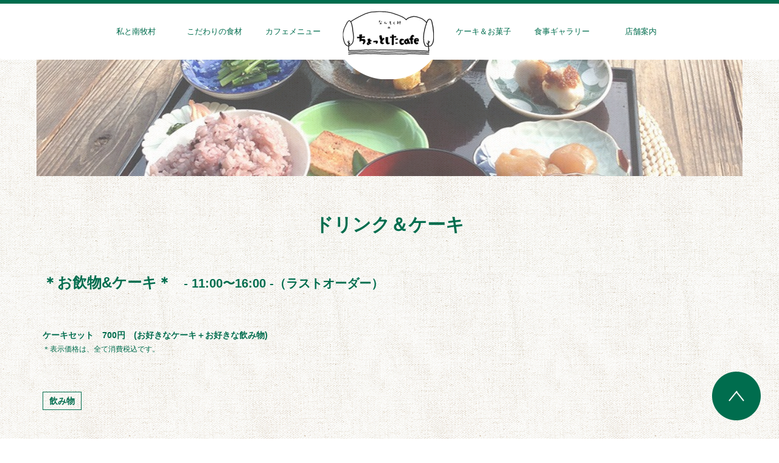

--- FILE ---
content_type: text/html; charset=UTF-8
request_url: http://nanmoku.patieco.com/menu/drink/
body_size: 10064
content:
<!DOCTYPE html>
<html lang="ja">
  <head>
    <meta charset="utf-8">
    <meta http-equiv="X-UA-Compatible" content="IE=edge">
    <meta name="viewport" content="width=device-width, initial-scale=1">
    <!-- The above 3 meta tags *must* come first in the head; any other head content must come *after* these tags -->
    <title>ドリンク＆ケーキ | なんもく村のちょっとしたcafe 群馬県南牧村にオープンしたちょっとしたcafeです</title>


    <!-- HTML5 shim and Respond.js for IE8 support of HTML5 elements and media queries -->
    <!-- WARNING: Respond.js doesn't work if you view the page via file:// -->
    <!--[if lt IE 9]>
      <script src="https://oss.maxcdn.com/html5shiv/3.7.2/html5shiv.min.js"></script>
      <script src="https://oss.maxcdn.com/respond/1.4.2/respond.min.js"></script>
    <![endif]-->
  <meta name="keywords" content="ちょっとしたcafe,南牧,なんもく,古民家,お食事,ケーキ,群馬,ランチ" />
<meta name="description" content="＊お飲物&amp;ケーキ＊　- 11:00〜16:00 -（ラストオーダー） ケーキセット　700円　(お好きなケーキ＋お好きな飲み物) ＊表示価格は、全て消費税込です。 飲み物 ●オーガニックコーヒー（手作りクッキー付） HOT or I" />

<!-- WP SiteManager OGP Tags -->
<meta property="og:title" content="ドリンク＆ケーキ" />
<meta property="og:type" content="article" />
<meta property="og:url" content="http://nanmoku.patieco.com/menu/drink/" />
<meta property="og:description" content="＊お飲物&amp;ケーキ＊　- 11:00〜16:00 -（ラストオーダー） ケーキセット　700円　(お好きなケーキ＋お好きな飲み物) ＊表示価格は、全て消費税込です。 飲み物 ●オーガニックコーヒー（手作りクッキー付） HOT or I" />
<meta property="og:site_name" content="なんもく村のちょっとしたcafe 群馬県南牧村にオープンしたちょっとしたcafeです" />
<meta property="og:image" content="http://nanmoku.patieco.com/wordpress/wp-content/uploads/2016/01/photo_drink_01.jpg" />
<meta name='robots' content='max-image-preview:large' />
	<style>img:is([sizes="auto" i], [sizes^="auto," i]) { contain-intrinsic-size: 3000px 1500px }</style>
	<script type="text/javascript">
/* <![CDATA[ */
window._wpemojiSettings = {"baseUrl":"https:\/\/s.w.org\/images\/core\/emoji\/16.0.1\/72x72\/","ext":".png","svgUrl":"https:\/\/s.w.org\/images\/core\/emoji\/16.0.1\/svg\/","svgExt":".svg","source":{"concatemoji":"http:\/\/nanmoku.patieco.com\/wordpress\/wp-includes\/js\/wp-emoji-release.min.js?ver=6.8.3"}};
/*! This file is auto-generated */
!function(s,n){var o,i,e;function c(e){try{var t={supportTests:e,timestamp:(new Date).valueOf()};sessionStorage.setItem(o,JSON.stringify(t))}catch(e){}}function p(e,t,n){e.clearRect(0,0,e.canvas.width,e.canvas.height),e.fillText(t,0,0);var t=new Uint32Array(e.getImageData(0,0,e.canvas.width,e.canvas.height).data),a=(e.clearRect(0,0,e.canvas.width,e.canvas.height),e.fillText(n,0,0),new Uint32Array(e.getImageData(0,0,e.canvas.width,e.canvas.height).data));return t.every(function(e,t){return e===a[t]})}function u(e,t){e.clearRect(0,0,e.canvas.width,e.canvas.height),e.fillText(t,0,0);for(var n=e.getImageData(16,16,1,1),a=0;a<n.data.length;a++)if(0!==n.data[a])return!1;return!0}function f(e,t,n,a){switch(t){case"flag":return n(e,"\ud83c\udff3\ufe0f\u200d\u26a7\ufe0f","\ud83c\udff3\ufe0f\u200b\u26a7\ufe0f")?!1:!n(e,"\ud83c\udde8\ud83c\uddf6","\ud83c\udde8\u200b\ud83c\uddf6")&&!n(e,"\ud83c\udff4\udb40\udc67\udb40\udc62\udb40\udc65\udb40\udc6e\udb40\udc67\udb40\udc7f","\ud83c\udff4\u200b\udb40\udc67\u200b\udb40\udc62\u200b\udb40\udc65\u200b\udb40\udc6e\u200b\udb40\udc67\u200b\udb40\udc7f");case"emoji":return!a(e,"\ud83e\udedf")}return!1}function g(e,t,n,a){var r="undefined"!=typeof WorkerGlobalScope&&self instanceof WorkerGlobalScope?new OffscreenCanvas(300,150):s.createElement("canvas"),o=r.getContext("2d",{willReadFrequently:!0}),i=(o.textBaseline="top",o.font="600 32px Arial",{});return e.forEach(function(e){i[e]=t(o,e,n,a)}),i}function t(e){var t=s.createElement("script");t.src=e,t.defer=!0,s.head.appendChild(t)}"undefined"!=typeof Promise&&(o="wpEmojiSettingsSupports",i=["flag","emoji"],n.supports={everything:!0,everythingExceptFlag:!0},e=new Promise(function(e){s.addEventListener("DOMContentLoaded",e,{once:!0})}),new Promise(function(t){var n=function(){try{var e=JSON.parse(sessionStorage.getItem(o));if("object"==typeof e&&"number"==typeof e.timestamp&&(new Date).valueOf()<e.timestamp+604800&&"object"==typeof e.supportTests)return e.supportTests}catch(e){}return null}();if(!n){if("undefined"!=typeof Worker&&"undefined"!=typeof OffscreenCanvas&&"undefined"!=typeof URL&&URL.createObjectURL&&"undefined"!=typeof Blob)try{var e="postMessage("+g.toString()+"("+[JSON.stringify(i),f.toString(),p.toString(),u.toString()].join(",")+"));",a=new Blob([e],{type:"text/javascript"}),r=new Worker(URL.createObjectURL(a),{name:"wpTestEmojiSupports"});return void(r.onmessage=function(e){c(n=e.data),r.terminate(),t(n)})}catch(e){}c(n=g(i,f,p,u))}t(n)}).then(function(e){for(var t in e)n.supports[t]=e[t],n.supports.everything=n.supports.everything&&n.supports[t],"flag"!==t&&(n.supports.everythingExceptFlag=n.supports.everythingExceptFlag&&n.supports[t]);n.supports.everythingExceptFlag=n.supports.everythingExceptFlag&&!n.supports.flag,n.DOMReady=!1,n.readyCallback=function(){n.DOMReady=!0}}).then(function(){return e}).then(function(){var e;n.supports.everything||(n.readyCallback(),(e=n.source||{}).concatemoji?t(e.concatemoji):e.wpemoji&&e.twemoji&&(t(e.twemoji),t(e.wpemoji)))}))}((window,document),window._wpemojiSettings);
/* ]]> */
</script>
<style id='wp-emoji-styles-inline-css' type='text/css'>

	img.wp-smiley, img.emoji {
		display: inline !important;
		border: none !important;
		box-shadow: none !important;
		height: 1em !important;
		width: 1em !important;
		margin: 0 0.07em !important;
		vertical-align: -0.1em !important;
		background: none !important;
		padding: 0 !important;
	}
</style>
<link rel='stylesheet' id='wp-block-library-css' href='http://nanmoku.patieco.com/wordpress/wp-includes/css/dist/block-library/style.min.css?ver=6.8.3' type='text/css' media='all' />
<style id='classic-theme-styles-inline-css' type='text/css'>
/*! This file is auto-generated */
.wp-block-button__link{color:#fff;background-color:#32373c;border-radius:9999px;box-shadow:none;text-decoration:none;padding:calc(.667em + 2px) calc(1.333em + 2px);font-size:1.125em}.wp-block-file__button{background:#32373c;color:#fff;text-decoration:none}
</style>
<style id='global-styles-inline-css' type='text/css'>
:root{--wp--preset--aspect-ratio--square: 1;--wp--preset--aspect-ratio--4-3: 4/3;--wp--preset--aspect-ratio--3-4: 3/4;--wp--preset--aspect-ratio--3-2: 3/2;--wp--preset--aspect-ratio--2-3: 2/3;--wp--preset--aspect-ratio--16-9: 16/9;--wp--preset--aspect-ratio--9-16: 9/16;--wp--preset--color--black: #000000;--wp--preset--color--cyan-bluish-gray: #abb8c3;--wp--preset--color--white: #ffffff;--wp--preset--color--pale-pink: #f78da7;--wp--preset--color--vivid-red: #cf2e2e;--wp--preset--color--luminous-vivid-orange: #ff6900;--wp--preset--color--luminous-vivid-amber: #fcb900;--wp--preset--color--light-green-cyan: #7bdcb5;--wp--preset--color--vivid-green-cyan: #00d084;--wp--preset--color--pale-cyan-blue: #8ed1fc;--wp--preset--color--vivid-cyan-blue: #0693e3;--wp--preset--color--vivid-purple: #9b51e0;--wp--preset--gradient--vivid-cyan-blue-to-vivid-purple: linear-gradient(135deg,rgba(6,147,227,1) 0%,rgb(155,81,224) 100%);--wp--preset--gradient--light-green-cyan-to-vivid-green-cyan: linear-gradient(135deg,rgb(122,220,180) 0%,rgb(0,208,130) 100%);--wp--preset--gradient--luminous-vivid-amber-to-luminous-vivid-orange: linear-gradient(135deg,rgba(252,185,0,1) 0%,rgba(255,105,0,1) 100%);--wp--preset--gradient--luminous-vivid-orange-to-vivid-red: linear-gradient(135deg,rgba(255,105,0,1) 0%,rgb(207,46,46) 100%);--wp--preset--gradient--very-light-gray-to-cyan-bluish-gray: linear-gradient(135deg,rgb(238,238,238) 0%,rgb(169,184,195) 100%);--wp--preset--gradient--cool-to-warm-spectrum: linear-gradient(135deg,rgb(74,234,220) 0%,rgb(151,120,209) 20%,rgb(207,42,186) 40%,rgb(238,44,130) 60%,rgb(251,105,98) 80%,rgb(254,248,76) 100%);--wp--preset--gradient--blush-light-purple: linear-gradient(135deg,rgb(255,206,236) 0%,rgb(152,150,240) 100%);--wp--preset--gradient--blush-bordeaux: linear-gradient(135deg,rgb(254,205,165) 0%,rgb(254,45,45) 50%,rgb(107,0,62) 100%);--wp--preset--gradient--luminous-dusk: linear-gradient(135deg,rgb(255,203,112) 0%,rgb(199,81,192) 50%,rgb(65,88,208) 100%);--wp--preset--gradient--pale-ocean: linear-gradient(135deg,rgb(255,245,203) 0%,rgb(182,227,212) 50%,rgb(51,167,181) 100%);--wp--preset--gradient--electric-grass: linear-gradient(135deg,rgb(202,248,128) 0%,rgb(113,206,126) 100%);--wp--preset--gradient--midnight: linear-gradient(135deg,rgb(2,3,129) 0%,rgb(40,116,252) 100%);--wp--preset--font-size--small: 13px;--wp--preset--font-size--medium: 20px;--wp--preset--font-size--large: 36px;--wp--preset--font-size--x-large: 42px;--wp--preset--spacing--20: 0.44rem;--wp--preset--spacing--30: 0.67rem;--wp--preset--spacing--40: 1rem;--wp--preset--spacing--50: 1.5rem;--wp--preset--spacing--60: 2.25rem;--wp--preset--spacing--70: 3.38rem;--wp--preset--spacing--80: 5.06rem;--wp--preset--shadow--natural: 6px 6px 9px rgba(0, 0, 0, 0.2);--wp--preset--shadow--deep: 12px 12px 50px rgba(0, 0, 0, 0.4);--wp--preset--shadow--sharp: 6px 6px 0px rgba(0, 0, 0, 0.2);--wp--preset--shadow--outlined: 6px 6px 0px -3px rgba(255, 255, 255, 1), 6px 6px rgba(0, 0, 0, 1);--wp--preset--shadow--crisp: 6px 6px 0px rgba(0, 0, 0, 1);}:where(.is-layout-flex){gap: 0.5em;}:where(.is-layout-grid){gap: 0.5em;}body .is-layout-flex{display: flex;}.is-layout-flex{flex-wrap: wrap;align-items: center;}.is-layout-flex > :is(*, div){margin: 0;}body .is-layout-grid{display: grid;}.is-layout-grid > :is(*, div){margin: 0;}:where(.wp-block-columns.is-layout-flex){gap: 2em;}:where(.wp-block-columns.is-layout-grid){gap: 2em;}:where(.wp-block-post-template.is-layout-flex){gap: 1.25em;}:where(.wp-block-post-template.is-layout-grid){gap: 1.25em;}.has-black-color{color: var(--wp--preset--color--black) !important;}.has-cyan-bluish-gray-color{color: var(--wp--preset--color--cyan-bluish-gray) !important;}.has-white-color{color: var(--wp--preset--color--white) !important;}.has-pale-pink-color{color: var(--wp--preset--color--pale-pink) !important;}.has-vivid-red-color{color: var(--wp--preset--color--vivid-red) !important;}.has-luminous-vivid-orange-color{color: var(--wp--preset--color--luminous-vivid-orange) !important;}.has-luminous-vivid-amber-color{color: var(--wp--preset--color--luminous-vivid-amber) !important;}.has-light-green-cyan-color{color: var(--wp--preset--color--light-green-cyan) !important;}.has-vivid-green-cyan-color{color: var(--wp--preset--color--vivid-green-cyan) !important;}.has-pale-cyan-blue-color{color: var(--wp--preset--color--pale-cyan-blue) !important;}.has-vivid-cyan-blue-color{color: var(--wp--preset--color--vivid-cyan-blue) !important;}.has-vivid-purple-color{color: var(--wp--preset--color--vivid-purple) !important;}.has-black-background-color{background-color: var(--wp--preset--color--black) !important;}.has-cyan-bluish-gray-background-color{background-color: var(--wp--preset--color--cyan-bluish-gray) !important;}.has-white-background-color{background-color: var(--wp--preset--color--white) !important;}.has-pale-pink-background-color{background-color: var(--wp--preset--color--pale-pink) !important;}.has-vivid-red-background-color{background-color: var(--wp--preset--color--vivid-red) !important;}.has-luminous-vivid-orange-background-color{background-color: var(--wp--preset--color--luminous-vivid-orange) !important;}.has-luminous-vivid-amber-background-color{background-color: var(--wp--preset--color--luminous-vivid-amber) !important;}.has-light-green-cyan-background-color{background-color: var(--wp--preset--color--light-green-cyan) !important;}.has-vivid-green-cyan-background-color{background-color: var(--wp--preset--color--vivid-green-cyan) !important;}.has-pale-cyan-blue-background-color{background-color: var(--wp--preset--color--pale-cyan-blue) !important;}.has-vivid-cyan-blue-background-color{background-color: var(--wp--preset--color--vivid-cyan-blue) !important;}.has-vivid-purple-background-color{background-color: var(--wp--preset--color--vivid-purple) !important;}.has-black-border-color{border-color: var(--wp--preset--color--black) !important;}.has-cyan-bluish-gray-border-color{border-color: var(--wp--preset--color--cyan-bluish-gray) !important;}.has-white-border-color{border-color: var(--wp--preset--color--white) !important;}.has-pale-pink-border-color{border-color: var(--wp--preset--color--pale-pink) !important;}.has-vivid-red-border-color{border-color: var(--wp--preset--color--vivid-red) !important;}.has-luminous-vivid-orange-border-color{border-color: var(--wp--preset--color--luminous-vivid-orange) !important;}.has-luminous-vivid-amber-border-color{border-color: var(--wp--preset--color--luminous-vivid-amber) !important;}.has-light-green-cyan-border-color{border-color: var(--wp--preset--color--light-green-cyan) !important;}.has-vivid-green-cyan-border-color{border-color: var(--wp--preset--color--vivid-green-cyan) !important;}.has-pale-cyan-blue-border-color{border-color: var(--wp--preset--color--pale-cyan-blue) !important;}.has-vivid-cyan-blue-border-color{border-color: var(--wp--preset--color--vivid-cyan-blue) !important;}.has-vivid-purple-border-color{border-color: var(--wp--preset--color--vivid-purple) !important;}.has-vivid-cyan-blue-to-vivid-purple-gradient-background{background: var(--wp--preset--gradient--vivid-cyan-blue-to-vivid-purple) !important;}.has-light-green-cyan-to-vivid-green-cyan-gradient-background{background: var(--wp--preset--gradient--light-green-cyan-to-vivid-green-cyan) !important;}.has-luminous-vivid-amber-to-luminous-vivid-orange-gradient-background{background: var(--wp--preset--gradient--luminous-vivid-amber-to-luminous-vivid-orange) !important;}.has-luminous-vivid-orange-to-vivid-red-gradient-background{background: var(--wp--preset--gradient--luminous-vivid-orange-to-vivid-red) !important;}.has-very-light-gray-to-cyan-bluish-gray-gradient-background{background: var(--wp--preset--gradient--very-light-gray-to-cyan-bluish-gray) !important;}.has-cool-to-warm-spectrum-gradient-background{background: var(--wp--preset--gradient--cool-to-warm-spectrum) !important;}.has-blush-light-purple-gradient-background{background: var(--wp--preset--gradient--blush-light-purple) !important;}.has-blush-bordeaux-gradient-background{background: var(--wp--preset--gradient--blush-bordeaux) !important;}.has-luminous-dusk-gradient-background{background: var(--wp--preset--gradient--luminous-dusk) !important;}.has-pale-ocean-gradient-background{background: var(--wp--preset--gradient--pale-ocean) !important;}.has-electric-grass-gradient-background{background: var(--wp--preset--gradient--electric-grass) !important;}.has-midnight-gradient-background{background: var(--wp--preset--gradient--midnight) !important;}.has-small-font-size{font-size: var(--wp--preset--font-size--small) !important;}.has-medium-font-size{font-size: var(--wp--preset--font-size--medium) !important;}.has-large-font-size{font-size: var(--wp--preset--font-size--large) !important;}.has-x-large-font-size{font-size: var(--wp--preset--font-size--x-large) !important;}
:where(.wp-block-post-template.is-layout-flex){gap: 1.25em;}:where(.wp-block-post-template.is-layout-grid){gap: 1.25em;}
:where(.wp-block-columns.is-layout-flex){gap: 2em;}:where(.wp-block-columns.is-layout-grid){gap: 2em;}
:root :where(.wp-block-pullquote){font-size: 1.5em;line-height: 1.6;}
</style>
<link rel='stylesheet' id='contact-form-7-css' href='http://nanmoku.patieco.com/wordpress/wp-content/plugins/contact-form-7/includes/css/styles.css?ver=6.1.1' type='text/css' media='all' />
<link rel='stylesheet' id='maintheme-style-css' href='http://nanmoku.patieco.com/wordpress/wp-content/themes/cyocafe-pc/style.css?ver=1' type='text/css' media='all' />
<link rel='stylesheet' id='font-awesome-css' href='http://nanmoku.patieco.com/wordpress/wp-content/themes/cyocafe-pc/css/font-awesome.min.css?ver=6.8.3' type='text/css' media='all' />
<script type="text/javascript" src="http://nanmoku.patieco.com/wordpress/wp-includes/js/jquery/jquery.min.js?ver=3.7.1" id="jquery-core-js"></script>
<script type="text/javascript" src="http://nanmoku.patieco.com/wordpress/wp-includes/js/jquery/jquery-migrate.min.js?ver=3.4.1" id="jquery-migrate-js"></script>
<script type="text/javascript" src="http://nanmoku.patieco.com/wordpress/wp-content/themes/cyocafe-pc/js/bootstrap.min.js?ver=6.8.3" id="bootstrap-js-js"></script>
<script type="text/javascript" src="http://nanmoku.patieco.com/wordpress/wp-content/themes/cyocafe-pc/js/jquery.easing.1.3.js?ver=6.8.3" id="easing-js-js"></script>
<script type="text/javascript" src="http://nanmoku.patieco.com/wordpress/wp-content/themes/cyocafe-pc/js/script.js?ver=6.8.3" id="script-js-js"></script>
<link rel="EditURI" type="application/rsd+xml" title="RSD" href="http://nanmoku.patieco.com/wordpress/xmlrpc.php?rsd" />
<link rel='shortlink' href='http://nanmoku.patieco.com/?p=46' />
<link rel="alternate" title="oEmbed (JSON)" type="application/json+oembed" href="http://nanmoku.patieco.com/wp-json/oembed/1.0/embed?url=http%3A%2F%2Fnanmoku.patieco.com%2Fmenu%2Fdrink%2F" />
<link rel="alternate" title="oEmbed (XML)" type="text/xml+oembed" href="http://nanmoku.patieco.com/wp-json/oembed/1.0/embed?url=http%3A%2F%2Fnanmoku.patieco.com%2Fmenu%2Fdrink%2F&#038;format=xml" />
<script type="text/javascript" src="http://nanmoku.patieco.com/wordpress/wp-content/plugins/si-captcha-for-wordpress/captcha/si_captcha.js?ver=1762440039"></script>
<!-- begin SI CAPTCHA Anti-Spam - login/register form style -->
<style type="text/css">
.si_captcha_small { width:175px; height:45px; padding-top:10px; padding-bottom:10px; }
.si_captcha_large { width:250px; height:60px; padding-top:10px; padding-bottom:10px; }
img#si_image_com { border-style:none; margin:0; padding-right:5px; float:left; }
img#si_image_reg { border-style:none; margin:0; padding-right:5px; float:left; }
img#si_image_log { border-style:none; margin:0; padding-right:5px; float:left; }
img#si_image_side_login { border-style:none; margin:0; padding-right:5px; float:left; }
img#si_image_checkout { border-style:none; margin:0; padding-right:5px; float:left; }
img#si_image_jetpack { border-style:none; margin:0; padding-right:5px; float:left; }
img#si_image_bbpress_topic { border-style:none; margin:0; padding-right:5px; float:left; }
.si_captcha_refresh { border-style:none; margin:0; vertical-align:bottom; }
div#si_captcha_input { display:block; padding-top:15px; padding-bottom:5px; }
label#si_captcha_code_label { margin:0; }
input#si_captcha_code_input { width:65px; }
p#si_captcha_code_p { clear: left; padding-top:10px; }
.si-captcha-jetpack-error { color:#DC3232; }
</style>
<!-- end SI CAPTCHA Anti-Spam - login/register form style -->
<link rel="canonical" href="http://nanmoku.patieco.com/menu/drink/" />
		<style type="text/css" id="wp-custom-css">
			.text-break {
  word-break: break-word !important;
  word-wrap: break-word !important;
}

iframe {
	max-width: 100%;
	height: auto;
}		</style>
		  </head>
  <body class="wp-singular page-template-default page page-id-46 page-child parent-pageid-163 wp-theme-cyocafe-pc metaslider-plugin">
	<div class="wrapper">
  	<header class="header navbar navbar-moe">
  				<button class="navbar-toggle collapsed" data-toggle="collapse" data-target="#navigation">
  		      <span class="icon-bar"></span>
  		      <span class="icon-bar"></span>
  		      <span class="icon-bar"></span>
  		    </button>
    	<div class="brand_logo"><a href="http://nanmoku.patieco.com/"><img src="http://nanmoku.patieco.com/wordpress/wp-content/themes/cyocafe-pc/images/header/header_logo5.png" alt="なんもく村のちょっとしたcafe" width="184" height="130"></a></div><!-- end of /.brand_logo -->  			<nav id="navigation" class="navbar-collapse collapse"><ul id="menu-pc-global" class="nav nav-pills"><li id="menu-item-77" class="nav_01 menu-item menu-item-type-post_type menu-item-object-page menu-item-77"><a href="http://nanmoku.patieco.com/about/">私と南牧村</a></li>
<li id="menu-item-237" class="nav_02 menu-item menu-item-type-post_type menu-item-object-page menu-item-237"><a href="http://nanmoku.patieco.com/ingredients/">こだわりの食材</a></li>
<li id="menu-item-289" class="nav_03 menu-item menu-item-type-post_type menu-item-object-page current-page-ancestor menu-item-289"><a href="http://nanmoku.patieco.com/menu/">カフェメニュー</a></li>
<li id="menu-item-239" class="nav_04 menu-item menu-item-type-post_type menu-item-object-page menu-item-239"><a href="http://nanmoku.patieco.com/cake/">ケーキ＆お菓子</a></li>
<li id="menu-item-244" class="nav_05 menu-item menu-item-type-post_type_archive menu-item-object-itemlist menu-item-244"><a href="http://nanmoku.patieco.com/itemlist/">食事ギャラリー</a></li>
<li id="menu-item-240" class="nav_06 menu-item menu-item-type-post_type menu-item-object-page menu-item-240"><a href="http://nanmoku.patieco.com/cafeinfo/">店舗案内</a></li>
</ul></nav>  	</header>
  <div class="container">
    	<div class="row">
    	    	<div class="col-lg-12 subphoto">
  		<div id="metaslider-id-102" style="max-width: 1160px; margin: 0 auto;" class="ml-slider-3-100-1 metaslider metaslider-flex metaslider-102 ml-slider ms-theme-default nav-hidden" role="region" aria-label="other" data-height="192" data-width="1160">
    <div id="metaslider_container_102">
        <div id="metaslider_102" class="flexslider">
            <ul class='slides'>
                <li style="display: block; width: 100%;" class="slide-255 ms-image " aria-roledescription="slide" data-date="2016-03-20 21:47:38"><img src="http://nanmoku.patieco.com/wordpress/wp-content/uploads/2016/03/photo_dengohan_03-960x158.jpg" height="192" width="1160" alt="" class="slider-102 slide-255 msDefaultImage" /></li>
            </ul>
        </div>
        
    </div>
</div>    	</div><!-- end of /.subphoto -->
        	</div><!-- end of /.row -->
  </div><!-- end of /.container -->	
	<div class="container">
		<div class="row">
			<div class="col-md-12">
							<h1 class="text-center block-md">ドリンク＆ケーキ</h1>
    			<h2 class="block-md">＊お飲物&amp;ケーキ＊<span style="font-size: 82.5%;">　- 11:00〜16:00 -（ラストオーダー）</span></h2>
<h4 class="block-sm" style="line-height: 1.6;">ケーキセット　700円　(お好きなケーキ＋お好きな飲み物)<br />
 <span style="font-size: 82.5%; font-weight: 500;">＊表示価格は、全て消費税込です。</span></h4>
<h4 class="block-sm box-border">飲み物</h4>
<div class="row block-sm">
<div class="col-sm-6">
<h4>●オーガニックコーヒー（手作りクッキー付） HOT or ICE 400円</h4>
<p>コロンビア産のマイルドな味わいでブラックがおすすめ</p>
<h4>●和紅茶　HOT 400円</h4>
<p>&nbsp;</p>
<h4>●ハーブティー 400円</h4>
<h4> </h4>
<h4>●青森100％りんごジュース 300円</h4>
<h4>○南牧ブルーベリージュース 400円</h4>
<h4>○なんもく村の季節の酵素ジュース 400円</h4>
<h4>○なんもく村の梅ジュース（ソーダor ジュース） 400円</h4>
<h4>○コーヒー牛乳　　　　　　　　　HOT or ICE 450円</h4>
<p>低温殺菌牛乳を使用</p>
<h4>○南牧小豆ミルク 450円</h4>
<h4>○抹茶ミルク 450円</h4>
</div>
<p><!-- end of ./col-sm-6 --></p>
<div class="col-sm-6">
<div class="col-xs-5 col-xs-offset-1"><img loading="lazy" decoding="async" class="alignnone size-full wp-image-307" src="http://nanmoku.patieco.com/wordpress/wp-content/uploads/2016/01/photo_drink_01.jpg" alt="ドリンクのイメージ" width="720" height="720" srcset="http://nanmoku.patieco.com/wordpress/wp-content/uploads/2016/01/photo_drink_01.jpg 720w, http://nanmoku.patieco.com/wordpress/wp-content/uploads/2016/01/photo_drink_01-180x180.jpg 180w, http://nanmoku.patieco.com/wordpress/wp-content/uploads/2016/01/photo_drink_01-300x300.jpg 300w, http://nanmoku.patieco.com/wordpress/wp-content/uploads/2016/01/photo_drink_01-690x690.jpg 690w" sizes="auto, (max-width: 720px) 100vw, 720px" /></div>
<div class="col-xs-5"><span class="img-fluid"><img loading="lazy" decoding="async" class="alignnone size-full wp-image-308" src="http://nanmoku.patieco.com/wordpress/wp-content/uploads/2016/01/photo_drink_03.jpg" alt="ドリンクのイメージ" width="720" height="720" srcset="http://nanmoku.patieco.com/wordpress/wp-content/uploads/2016/01/photo_drink_03.jpg 720w, http://nanmoku.patieco.com/wordpress/wp-content/uploads/2016/01/photo_drink_03-180x180.jpg 180w, http://nanmoku.patieco.com/wordpress/wp-content/uploads/2016/01/photo_drink_03-300x300.jpg 300w, http://nanmoku.patieco.com/wordpress/wp-content/uploads/2016/01/photo_drink_03-690x690.jpg 690w" sizes="auto, (max-width: 720px) 100vw, 720px" /></span></div>
<div class="col-sm-5 col-sm-offset-1"> </div>
<div class="col-sm-5"> </div>
</div>
<p><!-- end of /.col-sm-6 --></div>
<p><!-- end of /.row --></p>
<h4 class="block-sm box-border">ケーキ</h4>
<div class="row block-sm">
<div class="col-sm-6">
<h4 class="block-xs" style="line-height: 1.6;"><i class="fa fa-shopping-basket fa-2x"></i>お持ち帰りもできます。</h4>
<h4>○季節のショートケーキ 380円</h4>
<p>沖縄伊江島産黒糖のスポンジ生地に北海道生クリームになんもく村の季節のフルーツをサンドして、優しい甘みのショートケーキ</p>
<h4>○黒糖チーズケーキ 350円</h4>
<p>北海道産クリームチーズのベイクドだけどしっとりクリーミーなチーズケーキ</p>
<h4>○自然農園まほらま卵でつくる　キャラメルパウンドケーキ 350円／1750円（1本）</h4>
<p>まほらま卵は、南牧村の豊かな山の恵みの中、平飼いでのびのび育った黒鶏ネラの有精卵です。</p>
<p>自家製キャラメルソースとバターと焼き上げました</p>
<h4>○南牧くるみの果糖ガトーショコラ 350円</h4>
<h4>○南牧くるみとゆずのマーラーカオ 250円</h4>
<h4>○南牧小豆のロールケーキ 350円</h4>
<h4>○黒糖みるくアイス（クッキー付） 300円</h4>
<h4>○かたくりクッキー（紫芋6個、アーモンド4個、抹茶2個入） 450円</h4>
<h4>○バラクッキー 50円</h4>
<h4>○黒糖クッキー（5枚入） 200円</h4>
<h4>○オーガニックチョコチップクッキー（5枚入） 200円</h4>
<p>※お菓子には、国産素材を厳選し、沖縄伊江島産黒糖、国産小麦粉、下仁田の平飼いたまご等を使用しております。</p>
<p>その他、南牧村の素材を探しながら、お菓子を増やしていこうと思います。</p>
</div>
<p><!-- end of /.col-sm-6 --></p>
<div class="col-sm-6 block-md">
<div class="col-xs-5 col-xs-offset-1 block-sp"><span class="img-fluid"><img loading="lazy" decoding="async" class="alignnone size-full wp-image-309" src="http://nanmoku.patieco.com/wordpress/wp-content/uploads/2016/01/photo_cake_01.jpg" alt="ケーキのイメージ" width="720" height="720" srcset="http://nanmoku.patieco.com/wordpress/wp-content/uploads/2016/01/photo_cake_01.jpg 720w, http://nanmoku.patieco.com/wordpress/wp-content/uploads/2016/01/photo_cake_01-180x180.jpg 180w, http://nanmoku.patieco.com/wordpress/wp-content/uploads/2016/01/photo_cake_01-300x300.jpg 300w, http://nanmoku.patieco.com/wordpress/wp-content/uploads/2016/01/photo_cake_01-690x690.jpg 690w" sizes="auto, (max-width: 720px) 100vw, 720px" /></span></div>
<div class="col-xs-5 block-sp"><span class="img-fluid"><img loading="lazy" decoding="async" class="alignnone size-full wp-image-310" src="http://nanmoku.patieco.com/wordpress/wp-content/uploads/2016/01/photo_cake_03.jpg" alt="ケーキのイメージ" width="720" height="720" srcset="http://nanmoku.patieco.com/wordpress/wp-content/uploads/2016/01/photo_cake_03.jpg 720w, http://nanmoku.patieco.com/wordpress/wp-content/uploads/2016/01/photo_cake_03-180x180.jpg 180w, http://nanmoku.patieco.com/wordpress/wp-content/uploads/2016/01/photo_cake_03-300x300.jpg 300w, http://nanmoku.patieco.com/wordpress/wp-content/uploads/2016/01/photo_cake_03-690x690.jpg 690w" sizes="auto, (max-width: 720px) 100vw, 720px" /></span></div>
<div class="col-xs-5 col-xs-offset-1 block-sp"><span class="img-fluid"><img loading="lazy" decoding="async" class="alignnone size-full wp-image-311" src="http://nanmoku.patieco.com/wordpress/wp-content/uploads/2016/01/photo_cake_05.jpg" alt="ケーキのイメージ" width="720" height="720" srcset="http://nanmoku.patieco.com/wordpress/wp-content/uploads/2016/01/photo_cake_05.jpg 720w, http://nanmoku.patieco.com/wordpress/wp-content/uploads/2016/01/photo_cake_05-180x180.jpg 180w, http://nanmoku.patieco.com/wordpress/wp-content/uploads/2016/01/photo_cake_05-300x300.jpg 300w, http://nanmoku.patieco.com/wordpress/wp-content/uploads/2016/01/photo_cake_05-690x690.jpg 690w" sizes="auto, (max-width: 720px) 100vw, 720px" /></span></div>
<div class="col-xs-5 block-sp"><span class="img-fluid"><img loading="lazy" decoding="async" class="alignnone size-full wp-image-312" src="http://nanmoku.patieco.com/wordpress/wp-content/uploads/2016/01/photo_cake_06.jpg" alt="ケーキのイメージ" width="720" height="720" srcset="http://nanmoku.patieco.com/wordpress/wp-content/uploads/2016/01/photo_cake_06.jpg 720w, http://nanmoku.patieco.com/wordpress/wp-content/uploads/2016/01/photo_cake_06-180x180.jpg 180w, http://nanmoku.patieco.com/wordpress/wp-content/uploads/2016/01/photo_cake_06-300x300.jpg 300w, http://nanmoku.patieco.com/wordpress/wp-content/uploads/2016/01/photo_cake_06-690x690.jpg 690w" sizes="auto, (max-width: 720px) 100vw, 720px" /></span></div>
</div>
<p><!-- end of /.col-sm-6 --></div>
			    		</div><!-- end of /.col-md-12 -->
		</div>
  </div><!-- end of /.container -->
	<div class="container">
		<div class="row">
			<div id="js-pageTop" class="pagetop"></div>
    	</div><!-- end of /.row -->
  </div><!-- end of /.container -->
<footer class="container">		
		<p id="copyright" class="text-center"><img src="http://nanmoku.patieco.com/wordpress/wp-content/themes/cyocafe-pc/images/logo_footer.png" alt="なんもく村のちょっとしたcafe" width="48" height="26"> Copyright &copy;なんもく村のちょっとしたcafe All rights reserved.</p>
</footer>
    	
</div><!-- end of /.wrapper -->
  <script type="speculationrules">
{"prefetch":[{"source":"document","where":{"and":[{"href_matches":"\/*"},{"not":{"href_matches":["\/wordpress\/wp-*.php","\/wordpress\/wp-admin\/*","\/wordpress\/wp-content\/uploads\/*","\/wordpress\/wp-content\/*","\/wordpress\/wp-content\/plugins\/*","\/wordpress\/wp-content\/themes\/cyocafe-pc\/*","\/*\\?(.+)"]}},{"not":{"selector_matches":"a[rel~=\"nofollow\"]"}},{"not":{"selector_matches":".no-prefetch, .no-prefetch a"}}]},"eagerness":"conservative"}]}
</script>
<link rel='stylesheet' id='metaslider-flex-slider-css' href='http://nanmoku.patieco.com/wordpress/wp-content/plugins/ml-slider/assets/sliders/flexslider/flexslider.css?ver=3.100.1' type='text/css' media='all' property='stylesheet' />
<link rel='stylesheet' id='metaslider-public-css' href='http://nanmoku.patieco.com/wordpress/wp-content/plugins/ml-slider/assets/metaslider/public.css?ver=3.100.1' type='text/css' media='all' property='stylesheet' />
<style id='metaslider-public-inline-css' type='text/css'>
@media only screen and (max-width: 767px) {body.metaslider-plugin:after { display: none; content: "smartphone"; } .hide-arrows-smartphone .flex-direction-nav, .hide-navigation-smartphone .flex-control-paging, .hide-navigation-smartphone .flex-control-nav, .hide-navigation-smartphone .filmstrip, .hide-slideshow-smartphone, .metaslider-hidden-content.hide-smartphone{ display: none!important; }}@media only screen and (min-width : 768px) and (max-width: 1023px) {body.metaslider-plugin:after { display: none; content: "tablet"; } .hide-arrows-tablet .flex-direction-nav, .hide-navigation-tablet .flex-control-paging, .hide-navigation-tablet .flex-control-nav, .hide-navigation-tablet .filmstrip, .hide-slideshow-tablet, .metaslider-hidden-content.hide-tablet{ display: none!important; }}@media only screen and (min-width : 1024px) and (max-width: 1439px) {body.metaslider-plugin:after { display: none; content: "laptop"; } .hide-arrows-laptop .flex-direction-nav, .hide-navigation-laptop .flex-control-paging, .hide-navigation-laptop .flex-control-nav, .hide-navigation-laptop .filmstrip, .hide-slideshow-laptop, .metaslider-hidden-content.hide-laptop{ display: none!important; }}@media only screen and (min-width : 1440px) {body.metaslider-plugin:after { display: none; content: "desktop"; } .hide-arrows-desktop .flex-direction-nav, .hide-navigation-desktop .flex-control-paging, .hide-navigation-desktop .flex-control-nav, .hide-navigation-desktop .filmstrip, .hide-slideshow-desktop, .metaslider-hidden-content.hide-desktop{ display: none!important; }}
</style>
<script type="text/javascript" src="http://nanmoku.patieco.com/wordpress/wp-includes/js/dist/hooks.min.js?ver=4d63a3d491d11ffd8ac6" id="wp-hooks-js"></script>
<script type="text/javascript" src="http://nanmoku.patieco.com/wordpress/wp-includes/js/dist/i18n.min.js?ver=5e580eb46a90c2b997e6" id="wp-i18n-js"></script>
<script type="text/javascript" id="wp-i18n-js-after">
/* <![CDATA[ */
wp.i18n.setLocaleData( { 'text direction\u0004ltr': [ 'ltr' ] } );
/* ]]> */
</script>
<script type="text/javascript" src="http://nanmoku.patieco.com/wordpress/wp-content/plugins/contact-form-7/includes/swv/js/index.js?ver=6.1.1" id="swv-js"></script>
<script type="text/javascript" id="contact-form-7-js-translations">
/* <![CDATA[ */
( function( domain, translations ) {
	var localeData = translations.locale_data[ domain ] || translations.locale_data.messages;
	localeData[""].domain = domain;
	wp.i18n.setLocaleData( localeData, domain );
} )( "contact-form-7", {"translation-revision-date":"2025-08-05 08:50:03+0000","generator":"GlotPress\/4.0.1","domain":"messages","locale_data":{"messages":{"":{"domain":"messages","plural-forms":"nplurals=1; plural=0;","lang":"ja_JP"},"This contact form is placed in the wrong place.":["\u3053\u306e\u30b3\u30f3\u30bf\u30af\u30c8\u30d5\u30a9\u30fc\u30e0\u306f\u9593\u9055\u3063\u305f\u4f4d\u7f6e\u306b\u7f6e\u304b\u308c\u3066\u3044\u307e\u3059\u3002"],"Error:":["\u30a8\u30e9\u30fc:"]}},"comment":{"reference":"includes\/js\/index.js"}} );
/* ]]> */
</script>
<script type="text/javascript" id="contact-form-7-js-before">
/* <![CDATA[ */
var wpcf7 = {
    "api": {
        "root": "http:\/\/nanmoku.patieco.com\/wp-json\/",
        "namespace": "contact-form-7\/v1"
    }
};
/* ]]> */
</script>
<script type="text/javascript" src="http://nanmoku.patieco.com/wordpress/wp-content/plugins/contact-form-7/includes/js/index.js?ver=6.1.1" id="contact-form-7-js"></script>
<script type="text/javascript" src="http://nanmoku.patieco.com/wordpress/wp-content/plugins/ml-slider/assets/sliders/flexslider/jquery.flexslider.min.js?ver=3.100.1" id="metaslider-flex-slider-js"></script>
<script type="text/javascript" id="metaslider-flex-slider-js-after">
/* <![CDATA[ */
var metaslider_102 = function($) {
            $('#metaslider_102').flexslider({ 
                slideshowSpeed:3000,
                animation:"fade",
                controlNav:false,
                directionNav:false,
                pauseOnHover:false,
                direction:"horizontal",
                reverse:false,
                keyboard:1,
                touch:1,
                animationSpeed:600,
                prevText:"&lt;",
                nextText:"&gt;",
                smoothHeight:false,
                fadeFirstSlide:false,
                slideshow:true,
                1:false,
                pausePlay:false,
                showPlayText:false,
                playText:false,
                pauseText:false,
                start: function(slider) {
                
                // Function to disable focusable elements in aria-hidden slides
                function disableAriaHiddenFocusableElements() {
                    var slider_ = $('#metaslider_102');
                    
                    // Disable focusable elements in slides with aria-hidden='true'
                    slider_.find('.slides li[aria-hidden="true"] a, .slides li[aria-hidden="true"] button, .slides li[aria-hidden="true"] input, .slides li[aria-hidden="true"] select, .slides li[aria-hidden="true"] textarea, .slides li[aria-hidden="true"] [tabindex]:not([tabindex="-1"])').attr('tabindex', '-1');
                    
                    // Disable focusable elements in cloned slides (these should never be focusable)
                    slider_.find('.slides li.clone a, .slides li.clone button, .slides li.clone input, .slides li.clone select, .slides li.clone textarea, .slides li.clone [tabindex]:not([tabindex="-1"])').attr('tabindex', '-1');
                }
                
                // Initial setup
                disableAriaHiddenFocusableElements();
                
                // Observer for aria-hidden and clone changes
                if (typeof MutationObserver !== 'undefined') {
                    var ariaObserver = new MutationObserver(function(mutations) {
                        var shouldUpdate = false;
                        mutations.forEach(function(mutation) {
                            if (mutation.type === 'attributes' && mutation.attributeName === 'aria-hidden') {
                                shouldUpdate = true;
                            }
                            if (mutation.type === 'childList') {
                                // Check if cloned slides were added/removed
                                for (var i = 0; i < mutation.addedNodes.length; i++) {
                                    if (mutation.addedNodes[i].nodeType === 1 && 
                                        (mutation.addedNodes[i].classList.contains('clone') || 
                                         mutation.addedNodes[i].querySelector && mutation.addedNodes[i].querySelector('.clone'))) {
                                        shouldUpdate = true;
                                        break;
                                    }
                                }
                            }
                        });
                        if (shouldUpdate) {
                            setTimeout(disableAriaHiddenFocusableElements, 10);
                        }
                    });
                    
                    var targetNode = $('#metaslider_102')[0];
                    if (targetNode) {
                        ariaObserver.observe(targetNode, { 
                            attributes: true, 
                            attributeFilter: ['aria-hidden'],
                            childList: true,
                            subtree: true
                        });
                    }
                }
                
                },
                after: function(slider) {
                
                // Re-disable focusable elements after slide transitions
                var slider_ = $('#metaslider_102');
                
                // Disable focusable elements in slides with aria-hidden='true'
                slider_.find('.slides li[aria-hidden="true"] a, .slides li[aria-hidden="true"] button, .slides li[aria-hidden="true"] input, .slides li[aria-hidden="true"] select, .slides li[aria-hidden="true"] textarea, .slides li[aria-hidden="true"] [tabindex]:not([tabindex="-1"])').attr('tabindex', '-1');
                
                // Disable focusable elements in cloned slides
                slider_.find('.slides li.clone a, .slides li.clone button, .slides li.clone input, .slides li.clone select, .slides li.clone textarea, .slides li.clone [tabindex]:not([tabindex="-1"])').attr('tabindex', '-1');
                
                }
            });
            $(document).trigger('metaslider/initialized', '#metaslider_102');
        };
 jQuery(document).ready(function($) {
 $('.metaslider').attr('tabindex', '0');
 $(document).on('keyup.slider', function(e) {
  });
 });
        var timer_metaslider_102 = function() {
            var slider = !window.jQuery ? window.setTimeout(timer_metaslider_102, 100) : !jQuery.isReady ? window.setTimeout(timer_metaslider_102, 1) : metaslider_102(window.jQuery);
        };
        timer_metaslider_102();
/* ]]> */
</script>
<script type="text/javascript" id="metaslider-script-js-extra">
/* <![CDATA[ */
var wpData = {"baseUrl":"http:\/\/nanmoku.patieco.com"};
/* ]]> */
</script>
<script type="text/javascript" src="http://nanmoku.patieco.com/wordpress/wp-content/plugins/ml-slider/assets/metaslider/script.min.js?ver=3.100.1" id="metaslider-script-js"></script>
  </body>
</html>


--- FILE ---
content_type: text/css
request_url: http://nanmoku.patieco.com/wordpress/wp-content/themes/cyocafe-pc/style.css?ver=1
body_size: 3375
content:
@charset "UTF-8";
/*
Theme Name: cyotoshita-cafe in Nanmoku Original Theme
Description: This is my original theme.
Author: Serio Suzuki
Version:1.0
*/


/*
	緑： #006d4e　見出しリンク
	薄緑： #01b07e
	アイボリー：#f8f2e6

*/

@import url(css/bootstrap.css);

img {
    max-width: 100%;
    height: auto;
}

.header-top:before,
.header-top:after,
.botans:before,
.botans:after,
article {
  content: " ";
  display: table;
}
.header-top:after,
.botans:after,
article {
  clear: both;
}

.none-border {
	clear: both;
  margin-top: 30px;
  margin-bottom: 30px;
	visibility: hidden;
}
.none-border2 {
	clear: both;
  margin-top: 10px;
  margin-bottom: 10px;
	visibility: hidden;
}

body {
	background-image: url(images/bg_nat.jpg);	
}
.wrapper {
	border-top: 6px solid #006d4e;
	width: 100%;
}

.main,
.side {
  margin-top: 10px;
  margin-bottom: 40px;
}

.header {
	position: relative;
	width: 100%;
	background-color: #fff;
}

#navigation {
	margin-top: 88px;
}
@media (min-width: 992px) {
  #navigation {
    width: 980px;
    margin: 0 auto;
  }
}

.brand_logo {
	position: absolute;
	z-index: 1;
	top: -6px;
	left: 50%;
	margin-left: -94px;
	border: 0;
}

.nav_01, .nav_02, .nav_03, .nav_04, .nav_05, .nav_06 {
	z-index: 1;
	display: block;
	width: 127px;
	margin: 0;
	padding: 27px 0;
	font-weight: 500;
	text-align: center;
	background-color: #fff;
	border: 0;
}
@media (max-width: 992px) {
	.nav_01, .nav_02, .nav_03, .nav_04, .nav_05, .nav_06 {
		width: 100%;
	text-align: left;
	}	
}
.nav_03 {
	margin-right: 184px;
}
/*
@media (max-width: 992px) {
	.nav_02, .nav_04, .nav_06 {
		margin-left: 50%;
	}
}
@media (max-width: 992px) {
	.nav_01, .nav_03, .nav_05 {
		margin-right: 50%;
	}
}
*/
.navbar-moe {
  background-color: #ffffff;
  border-color: #e7e7e7;
}
.navbar-moe .navbar-brand {
  color: #777777;
}
.navbar-moe .navbar-brand:hover,
.navbar-moe .navbar-brand:focus {
  color: #5e5e5e;
  background-color: transparent;
}
.navbar-moe .navbar-text {
  color: #777777;
}
.navbar-moe .navbar-nav > li > a {
  color: #006d4e;
}
.navbar-moe .navbar-nav > li > a:hover,
.navbar-moe .navbar-nav > li > a:focus {
  color: #333333;
  background-color: transparent;
}
.navbar-moe .navbar-nav > .active > a,
.navbar-moe .navbar-nav > .active > a:hover,
.navbar-moe .navbar-nav > .active > a:focus {
  color: #555555;
  background-color: #e7e7e7;
}
.navbar-moe .navbar-nav > .disabled > a,
.navbar-moe .navbar-nav > .disabled > a:hover,
.navbar-moe .navbar-nav > .disabled > a:focus {
  color: #cccccc;
  background-color: transparent;
}
.navbar-moe .navbar-toggle {
  border-color: #dddddd;
}
.navbar-moe .navbar-toggle:hover,
.navbar-moe .navbar-toggle:focus {
  background-color: #dddddd;
}
.navbar-moe .navbar-toggle .icon-bar {
  background-color: #888888;
}
.navbar-moe .navbar-collapse,
.navbar-moe .navbar-form {
  border-color: #e7e7e7;
}
.navbar-moe .navbar-nav > .open > a,
.navbar-moe .navbar-nav > .open > a:hover,
.navbar-moe .navbar-nav > .open > a:focus {
  background-color: #e7e7e7;
  color: #555555;
}
@media (max-width: 767px) {
  .navbar-moe .navbar-nav .open .dropdown-menu > li > a {
    color: #777777;
  }
  .navbar-moe .navbar-nav .open .dropdown-menu > li > a:hover,
  .navbar-moe .navbar-nav .open .dropdown-menu > li > a:focus {
    color: #333333;
    background-color: transparent;
  }
  .navbar-moe .navbar-nav .open .dropdown-menu > .active > a,
  .navbar-moe .navbar-nav .open .dropdown-menu > .active > a:hover,
  .navbar-moe .navbar-nav .open .dropdown-menu > .active > a:focus {
    color: #555555;
    background-color: #e7e7e7;
  }
  .navbar-moe .navbar-nav .open .dropdown-menu > .disabled > a,
  .navbar-moe .navbar-nav .open .dropdown-menu > .disabled > a:hover,
  .navbar-moe .navbar-nav .open .dropdown-menu > .disabled > a:focus {
    color: #cccccc;
    background-color: transparent;
  }
}
.navbar-moe .navbar-link {
  color: #777777;
}
.navbar-moe .navbar-link:hover {
  color: #333333;
}
.navbar-moe .btn-link {
  color: #777777;
}
.navbar-moe .btn-link:hover,
.navbar-moe .btn-link:focus {
  color: #333333;
}
.navbar-moe .btn-link[disabled]:hover,
fieldset[disabled] .navbar-moe .btn-link:hover,
.navbar-moe .btn-link[disabled]:focus,
fieldset[disabled] .navbar-moe .btn-link:focus {
  color: #cccccc;
}

.keyphoto {
	position: relative;
  max-height: 576px;
  background-color: #ffffff;
}

.botans {
	display: block;
	position: absolute;
	width: 90%;
	left: 10px;
	bottom: 2%;
}

.btn-4 {
	position: absolute;/*
	z-index: 1;*/
	right: 2%;
	bottom: 2%;	
}
.subphoto {
	position: relative;
  z-index: -1;
  width: 100%;
  max-height: 192px;
  margin: 0;
  padding: 0;
  opacity: 0.7;
}
.aboutphoto {
	position: relative;
  max-height: 576px;
}

.txt-myself {
	position: absolute;
	width: 28%;
	background-color: #f8f8f8;
	padding: 1em;
	right: 6%;
	bottom: 7%;
	-webkit-border-radius: 10px;
	-moz-border-radius: 10px;
	border-radius: 10px;
	behavior: url(/PIE.htc);
}
@media (max-width: 992px) {
	.txt-myself {
		display: none;
	}
}
.pagetop {
  cursor: pointer;
  position: fixed;
  bottom: 30px;
  right: 30px;
  width: 80px;
  height: 80px;
  background: url(images/pagetop.png) no-repeat;
  transition: opacity 0.3s;
  -webkit-transition: opacity 0.3s;
  -ms-transition: opacity 0.3s;
  -moz-transition: opacity 0.3s;
  -o-transition: opacity 0.3s; }

.pagetop:hover {
  opacity: 0.8; }
  
#metaslider_72 {
	-webkit-border-radius: 12px;
	-moz-border-radius: 12px;
	border-radius: 12px;
}

.btn-secondary {
  color: #ffffff;
  background-color: #f5dd52;
  border-color: #f4e17a;
}
.btn-secondary:focus,
.btn-secondary.focus {
  color: #ffffff;
  background-color: #f5dd52;
  border-color: #f4e17a;
  opacity: 0.9;
}
.btn-secondary:hover {
  color: #ffffff;
  background-color: #f5dd52;
  border-color: #f4e17a;
  opacity: 0.9;
}
.btn-secondary:active,
.btn-secondary.active,
.open > .dropdown-toggle.btn-secondary {
  color: #ffffff;
  background-color: #c9302c;
  border-color: #ac2925;
}
.btn-secondary:active:hover,
.btn-secondary.active:hover,
.open > .dropdown-toggle.btn-secondary:hover,
.btn-secondary:active:focus,
.btn-secondary.active:focus,
.open > .dropdown-toggle.btn-secondary:focus,
.btn-secondary:active.focus,
.btn-secondary.active.focus,
.open > .dropdown-toggle.btn-secondary.focus {
  color: #ffffff;
  background-color: #ac2925;
  border-color: #761c19;
}
.btn-secondary:active,
.btn-secondary.active,
.open > .dropdown-toggle.btn-secondary {
  background-image: none;
}
.btn-secondary.disabled:hover,
.btn-secondary[disabled]:hover,
fieldset[disabled] .btn-secondary:hover,
.btn-secondary.disabled:focus,
.btn-secondary[disabled]:focus,
fieldset[disabled] .btn-secondary:focus,
.btn-secondary.disabled.focus,
.btn-secondary[disabled].focus,
fieldset[disabled] .btn-secondary.focus {
  background-color: #d9534f;
  border-color: #d43f3a;
}
.btn-secondary .badge {
  color: #d9534f;
  background-color: #ffffff;
}

.btn-sp:hover {
	opacity: 0.8;
}

/*font-awesome*/
i {
	padding-left: 0;
	padding-right: 0.5em;
	color: #006d4e;
}

/*blocking*/
.block-lg {
  margin-top: 45px;
  margin-bottom: 45px; }
  @media (min-width: 768px) {
    .block-lg {
      margin-top: 90px;
      margin-bottom: 90px; } }

.block-md {
  margin-top: 30px;
  margin-bottom: 30px; }
  @media (min-width: 768px) {
    .block-md {
      margin-top: 60px;
      margin-bottom: 60px; } }

.block-sm {
  margin-top: 20px;
  margin-bottom: 20px; }
  @media (min-width: 768px) {
    .block-sm {
      margin-top: 30px;
      margin-bottom: 30px; } }

.block-xs {
  margin-top: 15px;
  margin-bottom: 15px; }

.block-padding-lg {
  padding-top: 45px;
  padding-bottom: 45px; }
  @media (min-width: 768px) {
    .block-padding-lg {
      padding-top: 90px;
      padding-bottom: 90px; } }

.block-padding-md {
  padding-top: 30px;
  padding-bottom: 30px; }
  @media (min-width: 768px) {
    .block-padding-md {
      padding-top: 60px;
      padding-bottom: 60px; } }

.block-padding-sm {
  padding-top: 20px;
  padding-bottom: 20px; }
  @media (min-width: 768px) {
    .block-padding-sm {
      padding-top: 30px;
      padding-bottom: 30px; } }

.block-padding-xs {
  padding-top: 15px;
  padding-bottom: 15px; }

.margin-top-md {
  margin-top: 15px;
}
.padding-top-md {
  padding-top: 15px;
}

.block-sp {
  margin-bottom: 10px; }

#top-info {
	position: relative;
	background-color: #f8f8f8;
}
#top-lunch {
	position: relative;
	background-image: url(images/bg_nat.jpg);	
}
.top-news {
	position: relative;
}

.top-news p {
	border-bottom: 1px dashed #006d4e;
	font-size: 16px;
	line-height: 2;
}

.news-date,
.news-ttl {
	display: inline-block;
}

.news_link {
	position: absolute;
	left: 40%;
	bottom: 0;
	margin: 0;
	padding: 5px 15px;/*
	border: 1px solid #aaa;
	border-radius: 6px;*/
}
.footer_link a {
	color: #666;
	font-weight: bold;
	text-decoration: none;
}

#top-cafeinfo {
	position: relative;
}

#top-blog {
	position: relative;
	background-image: url(images/bg_cafe.jpg);	
}

#top-blog p {
	position: relative;
	vertical-align: middle;
	bottom: 36px;
	left: 3%;
	width: 94%;
	line-height: 1.8;
	font-weight: bold;
	margin: 0;
	padding: 4px 5px;
	color: #ffffff;
	background:rgba(0, 0, 0, 0.5);
}

.ttl_link {
	display: inline-block;
	background-color: #f8f8f8;
	border: 1px solid #006d4e;
	margin: 20px 0;
	padding: 10px 20px;
}

.col-md-24 {
	left: 4.166666%;
}
@media (min-width: 992px) {
	.col-md-offset-24 {
		margin-left: 6.66666%;
	}
}

@media (min-width: 992px) {
	.col-md-offset-sp {
		margin-left: 11.111111%;
	}
}

@media (min-width: 480px) {
	.col-sp-3 {
		float: left;
		position: relative;
		min-height: 1px;
		padding-left: 10px;
		padding-right: 10px;
		width: 42%;
		margin: 10px 2%;
	}
}
@media (min-width: 768px) {
	.col-sp-3 {
		float: left;
		position: relative;
		min-height: 1px;
		padding-left: 10px;
		padding-right: 10px;
		width: 21%;
		margin: 10px 2%;
	}
}

/*画像調整*/
wp-caption {
	max-width: 100%;
	height: auto;
}

.img-fluid > img,
.img-fluid > a >img {
	display: block;
	width: 100%;
	height: auto;/*
	margin: 0.5em 0 0 2em;*/
}

.img-3qp > img,
.img-3qp > a >img {
	display: inline-block;
	width: 66.666%;
	height: auto;
	margin: 0 auto;
}

.img-blog > img,
.img-blog > a >img {
	display: inline-block;
	width: 75%;
	height: auto;
	margin: 0 auto;
}

.alignnone > img {
  display: block;
  width: 100%;
  height: auto;
  margin-left: auto;
  margin-right: auto;
  margin-bottom: 1.5em;	
}

img.alignnone,
img.size-large,
.alignleft > img,
.img-fluied > img,
.img-fluied > a > img {
  display: block;
  max-width: 100%;
  height: auto;
  margin-left: auto;
  margin-right: auto;
}

@media (max-width: 768px) {
  .alignleft > img,
  img.alignleft {
  display: block;
  max-width: 100%;
  height: auto;
  margin-top: 1em;
  margin-left: auto;
  margin-right: auto;	
  margin-bottom: 1em;
  }
}
img.size-full {
  display: block;
  width: 100%;
  height: auto;
  margin-left: auto;
  margin-right: auto;	
}

.box-border {
	display: inline-block;
	padding: 5px 10px;
	border: 1px solid #006d4e;
}
.txt-border {
	display: inline-block;
	padding: 0 0.5em;
	line-height: 1.6;
	border-left: 0.5em solid #006d4e;
	border-right: 0.5em solid #006d4e;
}


/* ================================================== *
	記事・固定ページ
 * ================================================== */
.alignleft {
  display: inline;
  float: left;
  margin-right: 1.5em;
  margin-bottom: 1em;
}

@media (max-width: 768px) {
	.alignleft {
		float: none;
		margin-right: auto;
	}
}

.alignright {
  display: inline;
  float: right;
  margin-left: 1.5em;
}

.aligncenter {
  clear: both;
  display: block;
  margin-left: auto;
  margin-right: auto;
  margin-bottom: 1.5em;
}

h2.page_header,
h3.page_header {
	padding: 0 10px;
}
article {
	position: relative;
	margin-bottom: 20px;
}

.entry-meta {
	margin: 20px 0;
	padding: 0.5em 0;
	border-bottom: 1px dashed #006d4e;
}

.catdate,
.catinfo {
	line-height: 1.6;
	padding-right: 1em;
}

.nav-pagelink {
	clear: both;
	width: 96%;
	margin: 0 auto;
	padding: 10px;
	font-size: 12px;
}

.prev a {
	float: left;
	display: block;
  width: 89px;
  height: 24px;
	background-image: url(images/btn_prev.png);
}

.next a {
	float: right;
	display: block;
  width: 89px;
  height: 24px;
	background-image: url(images/btn_next.png);
}

.box-rounded {
	height: auto;
	-webkit-border-radius: 10px;
	-moz-border-radius: 10px;
	border-radius: 10px;
	background-color: #f8f8f8;
	border: 1px solid #006d4e;
	behavior: url(/PIE.htc);
}

.item-rounded {
	min-height: 400px;
	overflow: auto;
	-webkit-border-radius: 10px;
	-moz-border-radius: 10px;
	border-radius: 10px;
	background-color: #f8f8f8;
	border: 1px solid #006d4e;
	behavior: url(/PIE.htc);
}
@media (max-width: 768px) {
	.item-rounded {
		height: auto;
		overflow: hidden;		
	}
}

.entryinfo {
	position: absolute;
	display: block;
	bottom: 5px;
	right: 5px;
}
@media (max-width: 992px) {
	.entryinfo {
		position: relative;
		top: 10px;
		left: 10px;
		margin-bottom: 2em;
	}
}

.menuCategory li {
	float: left;
	list-style: none;
	padding-right: 3em;
	line-height: 2;
}

.menuCategory li.cat-item a:before {
	display: inline-block;
	content: "◎";
}

#self p {
	padding: 0 1em;
}
#self h3 {
  margin-top: 20px;
  margin-bottom: 10px; }
  @media (min-width: 768px) {
    #self h3 {
      margin-top: 40px;
      margin-bottom: 20px; } 	
}
/*
article.entry-archive {
	padding: 1em 0;
}
*/

/* ================================================== *
 *    form関連
 * ================================================== */
#txt-form, #ml-form {
	width: 60%;
}
#ttl-form, #txtara-form {
	width: 90%;
}
#form-submit {
	margin: 5px;
	padding: 2px 5px;
}
#mlorder {
	margin: 30px 0;
}
#mlorder .require {
	font-size: 75%;
}

/* ================================================== *
 *    sidebar parts
 * ================================================== */
aside {
	width: 100%;
	margin-top: 15px;
  margin-bottom: 15px;
  margin-left: 5px;
  padding: 0;
}
aside h3 {
  display: block;
  margin: 0;
  padding: 10px 5px;
  color: #fff;
  font-size: 16px;
}

.aside_header {
	margin: 0 0 10px;
	background-color: #006d4e;
}
aside ul {
	margin: 0;
	padding: 0;
}
aside ul ul {
  margin: 0;
  padding: 0;
}
aside li {
  list-style: none;
}/*
aside li > a {
  display: block;
  padding: 5px 0;
  text-decoration: none;
  padding-left: 10px;
}
*/
.textwidget,
.news_inner {
	width: 100%;
	padding: 5px 1em;
}

.textwidget li.cat-item a {
	display: inline-block;
	padding: 5px 0;
}
.textwidget li.cat-item a:before {
	display: inline-block;
	content: "▶";
	padding-right: 0.5em;
}

.news_inner li {
  padding: 0;
  margin-bottom: 5px;
  border-bottom: 1px dotted #aaa;
}
.news_inner li p {
	margin: 0;
	padding: 0;
}	
.news_inner li a {
	line-height: 1.6;
  text-decoration: underline;
}

/* ================================================== *
 *    footer parts
 * ================================================== */

footer {
	margin: 0 0 20px;
	padding-top: 20px;
	border-top: 2px solid #006d4e;
}

footer p {
	padding: 10px 0;
}



--- FILE ---
content_type: application/javascript
request_url: http://nanmoku.patieco.com/wordpress/wp-content/themes/cyocafe-pc/js/script.js?ver=6.8.3
body_size: 199
content:
jQuery(function($){
	var $jsPagetop = $('#js-pageTop');
	var DURATION = 600;

	$jsPagetop.on('click', function (e) {
		e.preventDefault();
		$('html, body').stop().animate({
			scrollTop: 0
		}, DURATION, 'easeOutQuad');
	});
});
